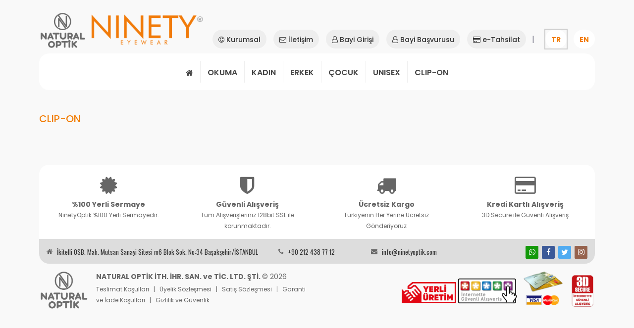

--- FILE ---
content_type: text/html; Charset=utf-8
request_url: https://ninetyoptik.com/urunler.asp?kid=378
body_size: 4301
content:
<!--  --><!-- http://ninetyoptik.com/urunler.asp?kid=378 -->
<!DOCTYPE html>
<html lang="tr">
<head>
<base href="https://ninetyoptik.com/" >
<title>Ürünler</title>
<meta charset="utf-8">
<meta name="description" content="-">
<meta name="keywords" content="-">
<meta name="format-detection" content="telephone=no"/>
<meta name="viewport" content="width=device-width,initial-scale=0.8,minimum-scale=0.8,maximum-scale=0.8,user-scalable=0">
<meta property="og:title" content="Ürünler">
<meta property="og:description" content="-">
<meta property="og:image" content="https://ninetyoptik.com/galeri/2018927172529.jpeg">
<meta property="og:url" content="https://ninetyoptik.com/">
<meta name="twitter:card" content="summary_large_image">

<link rel="stylesheet" href="https://cdnjs.cloudflare.com/ajax/libs/fancybox/3.1.25/jquery.fancybox.min.css" />
<link rel="stylesheet" href="https://unpkg.com/flickity@2/dist/flickity.min.css">


<link rel="stylesheet" href="//maxcdn.bootstrapcdn.com/bootstrap/3.3.7/css/bootstrap.min.css" />

<link rel="stylesheet" href="css/style.css?t=29.01.2026 23:57:05">

<style>

.card {padding:25px 15px 35px 15px;color:#fff;text-align:center;}
.card h4 {color:#fff;padding-bottom:4px;}
.card .btn {background:transparent;color:#fff;border:2px solid #fff;margin-top:0px;}
.gradient-border {
  --borderWidth: 3px;
  background: #1D1F20;
  position: relative;
  border-radius: var(--borderWidth);
  z-index:1;
  margin:15px;
}
.gradient-border:after {
  content: '';
  position: absolute;
  top: calc(-1 * var(--borderWidth));
  left: calc(-1 * var(--borderWidth));
  height: calc(100% + var(--borderWidth) * 2);
  width: calc(100% + var(--borderWidth) * 2);
  background: linear-gradient(60deg, #f79533, #f37055, #ef4e7b, #a166ab, #5073b8, #1098ad, #07b39b, #6fba82);
  border-radius: calc(2 * var(--borderWidth));
  z-index: -1;
  animation: animatedgradient 16s ease alternate infinite;
  background-size: 250% 250%;
}


@keyframes animatedgradient {
	0% {
		background-position: 0% 50%;
		background-size: 350% 350%;
	}
	50% {
		background-position: 100% 50%;
		background-size: 275% 275%;
	}
	100% {
		background-position: 0% 50%;
		background-size: 450% 450%;
	}
}

</style>
</head>
<body>

<div style="display:none;"><img src="/galeri/2018927172529.jpeg"></div>
	<div class="page">
		<header id="stuck_container">
			<div class="container-fluid">
				<div class="row">
					<div class="col-xs-12 sthidden">
							<div class="row">
								<div class="col-xs-12 col-md-3 col-lg-3" style="white-space:nowrap;">
								<img src="images/naturalfooterlogo.png" width="100%" style="max-width: 95px;    margin:25px 0 0 0;    display: inline-block;">
								<a href="default.asp" class="logo"><h1><img src="images/logo.png" alt="NATURAL OPTİK İTH. İHR. SAN. ve TİC. LTD. ŞTİ. "></h1></a>
								</div>
								<div class="col-xs-12 col-md-9 col-lg-9">
								<div class="lng">
								<a href="kurumsal.asp"><i class="fa fa-copyright"></i> Kurumsal</a>
								<a href="iletisim.asp"><i class="fa fa-envelope-o"></i> İletişim</a>
								<a href="https://bayi.ninetyoptik.com/" target="_blank"><i class="fa fa-user-o"></i> Bayi Girişi</a>
								<a href="https://bayi.ninetyoptik.com/basvuru.asp" target="_blank"><i class="fa fa-user-o"></i> Bayi Başvurusu</a>
								<a href="https://bayi.ninetyoptik.com/tahsilat/" target="_blank"><i class="fa fa-credit-card"></i> e-Tahsilat</a>
								 &nbsp; | &nbsp; 
								<a href="lang.asp?l=tr" class="lnga currlng">TR</a>
								<a href="lang.asp?l=en" class="lnga ">EN</a>
								<!--
								<a href="lang.asp?l=fr" class="lnga ">FR</a>
								<a href="lang.asp?l=ru" class="lnga ">RU</a>
								<a href="lang.asp?l=ar" class="lnga ">AR</a>
								-->
								</div></div>
							</div>
					</div>
					<div class="col-xs-12"><div class="navbg"><nav class="nav" ><ul class="sf-menu" data-type="navbar"><li class=""><a href="default.asp"><span class="fa fa-home"></span></a></li><li class=" "><a href="urunler.asp?kid=186">OKUMA </a></li><li class=" "><a href="urunler.asp?kid=181">KADIN </a></li><li class=" "><a href="urunler.asp?kid=182">ERKEK </a></li><li class=" "><a href="urunler.asp?kid=185">ÇOCUK </a></li><li class=" "><a href="urunler.asp?kid=183">UNISEX </a></li><li class=" "><a href="urunler.asp?kid=378">CLIP-ON </a></li><!--<li class=""><a href="new.asp">Yeni Ürünler</a></li>--></ul></nav></div></div>
				</div>
			</div>
		</header>
  <main>
	
	<a name="dt"></a>

   <section class="well3">
	  

  
	<div class="container-fluid ">
		
		<div class="row urunler">
			<div class="col-xs-12 col-md-12">

				<h2 class="border-bot h2r"><span>CLIP-ON</span></h2>
				<div class="row">
	 
										

				</div>
				<div class="row">

								
				</div>
			</div>
		</div>
	</div>
	
	

    </section>

  </main>
  <footer>
    <div class="container-fluid">
    <div class="bgf">
	<div class="row">
	<div class="col-xs-12">
	<div class="col-xs-3 text-center"><i class="fa fa-certificate"></i><br><p><b>%100 Yerli Sermaye</b><br><small>NinetyOptik %100 Yerli Sermayedir.</small></p></div>
	<div class="col-xs-3 text-center"><i class="fa fa-shield"></i><br><p><b>Güvenli Alışveriş</b><br><small>Tüm Alışverişleriniz 128bit SSL ile korunmaktadır.</small></p></div>
	<div class="col-xs-3 text-center"><i class="fa fa-truck"></i><br><p><b>Ücretsiz Kargo</b><br><small>Türkiyenin Her Yerine Ücretsiz Gönderiyoruz</small></p></div>
	<div class="col-xs-3 text-center"><i class="fa fa-credit-card"></i><br><p><b>Kredi Kartlı Alışveriş</b><br><small>3D Secure ile Güvenli Alışveriş</small></p></div>
	</div>
	</div>
	</div>
    <div class="bg2 footer-top">
        <div class="row">
        <div class="col-xs-12">
          <div class="col-xs-12 col-sm-12 col-md-5"><div class="icrk3"><p><i class="fa fa-home"></i> &nbsp; İkitelli OSB. Mah. Mutsan Sanayi Sitesi m6 Blok Sok. No:34 Başakşehir/İSTANBUL</p></div></div>
          <div class="col-xs-12 col-sm-12 col-md-2"><div class="icrk3"><p><i class="fa fa-phone"></i> &nbsp; +90 212 438 77 12</p></div></div>
          <div class="col-xs-12 col-sm-12 col-md-3"><div class="icrk3"><p><i class="fa fa-envelope"></i> &nbsp; <a href="/cdn-cgi/l/email-protection" class="__cf_email__" data-cfemail="432a2d252c032d2a2d26373a2c33372a286d202c2e">[email&#160;protected]</a></p></div></div>
		  <div class="col-xs-12 col-sm-12 col-md-2 rltv">
					<ul class="social-list">
					<li><a href="https://api.whatsapp.com/send?phone=905539577712&text=NinetyOptik" target="_blank" class="ws"><span class="fa fa-whatsapp"></span></a></li>
					<li><a href="https://www.facebook.com/ninetyoptik/" target="_blank" class="fb"><span class="fa fa-facebook"></span></a></li>
					<li><a href="https://twitter.com/ninetyoptik" target="_blank" class="tw"><span class="fa fa-twitter"></span></a></li>
					<li><a href="https://www.instagram.com/ninetyoptik/" target="_blank" class="inst"><span class="fa fa-instagram"></span></a></li>  
					</ul>
		  </div>
        </div>
        </div>
      </div>      
    </div>
	<div class="container-fluid footer-bottom">
		<div class="row">
			<div class="col-xs-12 col-md-6">
				<img src="images/naturalfooterlogo.png" width="100%" style="max-width: 100px;    margin: 0 15px 0 0;    float: left;">
				<p><b>NATURAL OPTİK İTH. İHR. SAN. ve TİC. LTD. ŞTİ. </b><small> © <span id="copyright-year"></span></small></p>
				
				<p style="padding-top:4px;font-size:12px;">
				<a href="guvenlik.asp?id=83">Teslimat Koşulları</a>  &nbsp; |  &nbsp; 
				<a href="guvenlik.asp?id=84">Üyelik Sözleşmesi</a>  &nbsp; |  &nbsp; 
				<a href="guvenlik.asp?id=85">Satış Sözleşmesi</a>  &nbsp; |  &nbsp; 
				<a href="guvenlik.asp?id=86">Garanti ve İade Koşulları</a>  &nbsp; |  &nbsp; 
				<a href="guvenlik.asp?id=87">Gizlilik ve Güvenlik</a> 
				<br></p>
				</p>
			</div>
			<div class="col-xs-12 col-md-6 text-right" style="white-space:nowrap;"><img src="/images/yerli.png" width="110" style="margin-top:22px;"><img src="/images/3ds.png" width="280"></div>
			
			<div class="col-xs-12"><div class="webtasarim "></div>		</div>

		</div>
		<div class="row"><div class="col-xs-12"><p>&nbsp;</p></div></div>
	</div>
  </footer>
</div>

<script data-cfasync="false" src="/cdn-cgi/scripts/5c5dd728/cloudflare-static/email-decode.min.js"></script><script src="https://unpkg.com/flickity@2/dist/flickity.pkgd.min.js"></script>
<script src="//code.jquery.com/jquery-3.2.1.min.js"></script>
<script src="https://cdnjs.cloudflare.com/ajax/libs/fancybox/3.1.25/jquery.fancybox.min.js"></script>
<script src="https://cdnjs.cloudflare.com/ajax/libs/jquery.matchHeight/0.7.2/jquery.matchHeight-min.js"></script>
<script src="//maxcdn.bootstrapcdn.com/bootstrap/3.3.7/js/bootstrap.min.js"></script>
<script src="js/jquery-migrate-1.2.1.js"></script> 
<!--[if lt IE 9]> <html class="lt-ie9"><div style=' clear: both; text-align:center; position: relative;'><a href="http://windows.microsoft.com/en-US/internet-explorer/.."><img src="images/ie8-panel/warning_bar_0000_us.jpg" border="0" height="42" width="820" alt="You are using an outdated browser. For a faster, safer browsing experience, upgrade for free today."/></a></div><script src="js/html5shiv.js"></script><![endif]-->
<script src='js/device.min.js'></script>
<script src="js/script.js?v=2"></script>

<script>
var win= null;
function OpenNewWindow(mypage,w,h,myname){
var winl = (screen.width-w)/2;var wint = (screen.height-h)/2;
settings='height='+h+',width='+w+',top='+wint+',left='+winl+',scrollbars=yes,toolbar=no';
win=window.open(mypage,myname,settings);
if(parseInt(navigator.appVersion) >= 4){win.window.focus();}
}
function ry(f,k){OpenNewWindow('uploader/progress.asp?klasor='+k+'&kac='+f,400,250,'pop'+new Date().toLocaleString())}
function pop2(id,x){OpenNewWindow('_'+x+'.asp?icrkid='+id,1000,700,'pop999'+new Date().toLocaleString())}
function popup(mypage,w,h,myname){
var winl = (screen.width-w)/2;
var wint = (screen.height-h)/4;
settings='height='+h+',width='+w+',top='+wint+',left='+winl+',scrollbars=yes,toolbar=no'
win=window.open(mypage,myname+'_'+new Date().toLocaleString(),settings)
if(parseInt(navigator.appVersion) >= 4){win.window.focus();}
}
/*
if (location.protocol != 'https:'){
 location.href = ('https:' + window.location.href.substring(window.location.protocol.length)).replace("://www.","://");
}
*/
</script>
<!-- Global site tag (gtag.js) - Google Analytics -->
<script async src="https://www.googletagmanager.com/gtag/js?id=UA-111649327-1"></script>
<script>
  window.dataLayer = window.dataLayer || [];
  function gtag(){dataLayer.push(arguments);}
  gtag('js', new Date());

  gtag('config', 'UA-111649327-1');
</script>
<!--Start of Tawk.to Script-->
<script type="text/javascript">
var Tawk_API=Tawk_API||{}, Tawk_LoadStart=new Date();
(function(){
var s1=document.createElement("script"),s0=document.getElementsByTagName("script")[0];
s1.async=true;
s1.src='https://embed.tawk.to/5b98e233c9abba57967775a1/default';
s1.charset='UTF-8';
s1.setAttribute('crossorigin','*');
s0.parentNode.insertBefore(s1,s0);
})();
</script>
<!--End of Tawk.to Script-->
<!-- Yandex.Metrika counter --> <script type="text/javascript" > (function (d, w, c) { (w[c] = w[c] || []).push(function() { try { w.yaCounter50302488 = new Ya.Metrika2({ id:50302488, clickmap:true, trackLinks:true, accurateTrackBounce:true, webvisor:true, trackHash:true }); } catch(e) { } }); var n = d.getElementsByTagName("script")[0], s = d.createElement("script"), f = function () { n.parentNode.insertBefore(s, n); }; s.type = "text/javascript"; s.async = true; s.src = "https://cdn.jsdelivr.net/npm/yandex-metrica-watch/tag.js"; if (w.opera == "[object Opera]") { d.addEventListener("DOMContentLoaded", f, false); } else { f(); } })(document, window, "yandex_metrika_callbacks2"); </script> <noscript><div><img src="https://mc.yandex.ru/watch/50302488" style="position:absolute; left:-9999px;" alt="" /></div></noscript> <!-- /Yandex.Metrika counter -->
<script defer src="https://static.cloudflareinsights.com/beacon.min.js/vcd15cbe7772f49c399c6a5babf22c1241717689176015" integrity="sha512-ZpsOmlRQV6y907TI0dKBHq9Md29nnaEIPlkf84rnaERnq6zvWvPUqr2ft8M1aS28oN72PdrCzSjY4U6VaAw1EQ==" data-cf-beacon='{"version":"2024.11.0","token":"b9eac4351df44b04867e08bf3d19a611","r":1,"server_timing":{"name":{"cfCacheStatus":true,"cfEdge":true,"cfExtPri":true,"cfL4":true,"cfOrigin":true,"cfSpeedBrain":true},"location_startswith":null}}' crossorigin="anonymous"></script>
</body>
</html>

--- FILE ---
content_type: text/css
request_url: https://ninetyoptik.com/css/style.css?t=29.01.2026%2023:57:05
body_size: 9012
content:
@charset "UTF-8";

@import url(//fonts.googleapis.com/css?family=Play|Titillium+Web|Oswald|Roboto|Roboto+Condensed:400,700&subset=latin,latin-ext);
@import url('https://fonts.googleapis.com/css2?family=Poppins:ital,wght@0,100;0,200;0,300;0,400;0,500;0,600;0,700;0,800;0,900;1,100;1,200;1,300;1,400;1,500;1,600;1,700;1,800;1,900&display=swap');
@import url(//maxcdn.bootstrapcdn.com/font-awesome/4.7.0/css/font-awesome.min.css);
@import"reset.css";
@import url(animate.css);
@import url(camera.css);
@import url(search.css);
@import url(owl-carousel.css);
@import url(contact-form.css);
@import"jquery.fancybox.css";
.container-fluid {max-width:90%;}
body {background: #f9f9f9;color: #666679;font: 400 16px/21px "Poppins", "Roboto Condensed", sans-serif;-webkit-text-size-adjust: none; }
img {max-width: 100%;height: auto; }
.maskot {position:absolute;top:0px;left:-75px;width:104px;z-index:+99;}
h1 {font-family: 'Sarina', cursive;font-size: 41px;line-height: 50px;color: #F27C02; }
.logo {display:inline-block;}
.logo img {margin: 18px 0px 15px 5px;
    max-height: 75px;}

h2 {font-family: 'Poppins', serif;font-size: 20px; line-height: 34px;margin-bottom:10px; color:#666679; }
@media (max-width: 990px) {h2 {text-align: center; } }
h3 {font-family: 'Roboto Condensed', serif;font-size: 39px;line-height: 46px;text-shadow: 0 1px 0 rgba(0, 0, 0, 0.14); }
@media (max-width: 990px) {h3 {font-size: 30px;line-height: 40px; } }
h4 {font-size: 22px;line-height: 30px;text-transform: capitalize; }
h5 {color: #666679;text-transform: uppercase;font-size:16px;margin:10px 0 15px 0; }
h5 a {color: #666679;}
h5 a:hover {color:#666679 !important;}
h6 {font-size: 16px;line-height: 20px;text-transform: uppercase; }
h2 a:hover, h3 a:hover, h4 a:hover, h6 a:hover {color: #666679; }
h5 a:hover { color: #666679; }
p a:hover, .marked-list a:hover, .list a:hover, .addr a:hover {  text-decoration: underline; }
p .fa, .marked-list .fa, .list .fa, .addr .fa {  text-decoration: none; }
time {display: block; }
a {font: inherit;color: inherit;text-decoration: none;-moz-transition: 0.3s;-o-transition: 0.3s;-webkit-transition: 0.3s;transition: 0.3s; }
a:hover {text-decoration:none;color:#F27C02; text-decoration: none; }
a:focus {outline: none; text-decoration: none; }
a:active {background-color: transparent; text-decoration: none; }
a[href^="tel:"], a[href^="callto:"] {color: inherit;text-decoration: none; }
strong {font-weight: 700; }
.fa {line-height: inherit; }
[class*='fa-']:before {font-weight: 400;font-family: "FontAwesome"; }
.page {overflow: hidden;min-height: 500px; }
.lt-ie9 .page {min-width: 1200px; }
h3 + * {margin-top: 25px; }
* + h5 {margin-top: 25px; }
* + .btn, * + .btn1, * + .btn2 {margin-top: 20px; }
.row + .row {margin-top: 30px; }
.rltv {position:relative;}
.center {text-align:center;}
.left {text-align:left;}
.brand {display: inline-block; margin: 15px;}
.brand_name {float: left; }
.brand_slogan {float: left;border-left: 1px solid #F27C02;font-family: 'Roboto Condensed', sans-serif;font-size: 10px;line-height: 12px;color: #F27C02;text-transform: uppercase;padding: 7px 5px;margin-left: 13px;letter-spacing: 1.5px;}
.social-list {display:inline-block;}
.hi {}
.hc {color:#fff;font-size:11px;}

.hc {margin-top:60px;padding:6px 15px;float:right;border-radius:0px 0px 4px 4px;color:#414140;font-size:13px;}
.hc .fa {color:#F27C02;font-size:15px;padding:4px;margin:-4px 0px;}

.lng {position:absolute;top:60px;right:15px;text-align:right;padding:0;line-height:40px;}
.lng a, .lng2 a {    position: relative;
    display: inline-block;
    color: #333;
    font-size: 14px;
	font-family:Poppins;
	font-weight:500;
	line-height:20px;
    margin-left: 10px;
    padding: 10px 12px 8px 12px;
    z-index: +1;
    background:#eee;
	border-radius:20px;
}
.lng a:hover, .lng2 a:hover {background:#F27C02; color:#fff;}
.lng2 {padding:6px 0px;}
.lng .fa {line-height:20px;}

.lnga {    background: #fff !important;
    color: #f27c02 !important;
    font-weight: bold !important;}
.currlng {outline:2px solid #ccc  !important;}

.addr p, .addr dl {padding-bottom:10px;}

@media (max-width: 1199px) and (min-width: 980px) {}
@media (max-width: 991px) {}
@media (max-width: 990px) {
	.hc {display:none;}
	nav .social-list {float:none !important;text-align:center;}
	.fancybox-title-over-wrap {position:Relative !important;}
}
.bgf {background:#fff;padding:15px 0;}
.bgf .fa {font-size: 40px;
    line-height: 54px;}
	.bgf small {font-size:12px;}
.bg1 {background:#F27C02;color: #fff;border:1px solid #000;border-bottom: 5px solid #000;font:12px Roboto Condensed; }
.bg2 {background:#000;color: #fff; }
.bg3 {background:#666679;padding-top:0; padding-bottom:0;}
.bg4 {background:#ddd;}
.button {display:inline-block;font-family: 'Dosis', sans-serif;font-weight:500;text-transform:uppercase;font-size:15px;line-height:20px;color:#616161;text-decoration:none;position:relative;padding:8px 28px 6px 30px;margin-bottom:10px;background:#fff;border-radius:6px;box-shadow:2px 2px 0px #ddd;}
.button:before {position: absolute;content: '\f0c8';font: 10px/22px 'FontAwesome';left: 12px;top: 6px;}
.bcurr span, .button:hover span:after {background-position: 0 0px;}
.bcurr, .button:hover {background:#414140;color:#fff;text-decoration:none;}
.wrapper {display:block;overflow:hidden;}
.btn, .btn1 {display: inline-block;border-radius: 3px;color: #fff;text-transform: uppercase;font-family: 'Roboto Condensed', sans-serif;font-size: 16px;line-height: 29px;font-weight: 700;padding: 4px 27px;background: #ddd; }
.btn:hover, .btn1:hover {background: #F27C02;color: #fff; text-decoration:none;}
.btn:active, .btn1:active {background: #2b2b2b; }
.btn1 {background: #fff;color: #F27C02; }
.btn1:hover {background: #444444; }
.btn1:active {background: #2b2b2b; }
.btn2 {display: inline-block;color: #F27C02;text-transform: uppercase;font-family: 'Roboto Condensed', sans-serif;font-size: 13px;line-height: 18px;vertical-align: baseline; }
.btn2 .fa {font-size: 14px;line-height: 18px;vertical-align: baseline; }
.btn2:hover {color: #444444; }
.btn2:active {color: #2b2b2b; }
* + .btn-wr {margin-top: 55px;text-align: center; }
.h2b {padding:18px 30px;float:right;color:#999;}
.h2b a:hover {color:#fff;}
.h2r {color:#666679;margin:20px 0 !important;}
.h2r span {display:inline-block;color:#F27C02;padding:6px 0px 6px 0px;}
.bimg,.bimg2 {position:relative;display:block;margin-bottom:20px;background:#fff;border-radius:20px;text-align:center;}
.urunler-alt .fixedratio, .urun .fixedratio {background-size:contain !important;}
.bimg .fixedratio {  border:0;border-radius:20px; }

.bimg p {position:absolute;left:20px;bottom:10px;padding:10px 18px 10px 18px !important;color:#666;font-size:14px;line-height:15px;text-align:left;overflow:hidden; border-radius:20px;  -moz-transition: 0.3s;-o-transition: 0.3s;-webkit-transition: 0.3s;transition: 0.3s;}
.mpbox .bimg .fixedratio { margin:10px 0;border:0;border-radius:20px; box-shadow: 0 8px 10px rgba(51, 51, 51, 0.1); }
.mpbox .bimg p {background:#fff;}
.bimg p small {font-size:12px !important;line-height:12px;font-weight:400;}
.bimg:hover {text-decoration:none;color:#F27C02;}
.bimg:hover .fixedratio {border:0 !important;}
.mpbox .bimg:hover .fixedratio { border:0 !important; }
.bimg:hover p {color:#F27C02 !important; }
.bimg2 figure {margin-bottom:10px;border:0; border-radius:20px; }
.bimg2:hover figure {border:0; }
.icrk {padding:30px;}
.icrkx {padding:30px;}
.icrkx p {padding-bottom:10px;}
.icrkxx {padding:10px;background:rgba(255,255,255,.8);}
.icrkxx img {margin:0px 0px 20px 0px;max-width:100%;}
.icrkx ul {padding-bottom:4px}
.icrkx ul li {background:url(../images/icon_ok.gif) no-repeat 0 3px;display:block;padding: 0 0 6px 16px}
.icrkx table {width:100%;margin-bottom:20px;  }
.icrkx td {border:1px solid #ddd;padding:10px;}
.icrkx td p {margin:0px;padding:0px;}
.icrk1 {padding:0px 20px 30px 20px;}
.icrk1 img {max-width:100%;}
.box {position: relative; }
.box img {width: 100%; }
.box + * {margin-top: 25px; }
.box-label, .box-label_sm {position: absolute;bottom: 23px;left: -2px;max-width: 200px;background: #3b3b3b;padding: 10px 10px 10px 33px;color: #fff;font-size: 12px;line-height: 14px; }
.box-label .fa, .box-label_sm .fa {position: absolute;top: 8px;left: 13px;color: #F27C02;font-size: 14px;line-height: 16px; }
.box-label a:hover, .box-label_sm a:hover {color: #F27C02; }
.box-label_sm {padding: 4px 12px 8px; }
.box1 {padding: 10px;background: #ddd;border:1px solid #ddd;border-radius:4px;}
.box1:hover {-webkit-box-shadow: 0 0 5px 0 rgba(0, 0, 0, 0.2);-moz-box-shadow: 0 0 5px 0 rgba(0, 0, 0, 0.2);box-shadow: 0 0 5px 0 rgba(0, 0, 0, 0.2);}
* + .box1_cnt {margin-top: 15px; }
.box1 img {width: 100%; }
.news-box + .news-box {margin-top: 30px; }
.box2_title {background: #F27C02;color: #fff;padding: 15px 20px; }
.box1 {position:Relative;background:#fff;border-radius:10px 10px 50px 10px;min-height:210px;border-bottom:4px solid #FD9438;margin-bottom:40px;}
.box1frm iframe{position:Relative;margin-top:-12px !important;}
.box1img {width:38px;margin:-10px 10px 0px 0px;}
.box1i {padding:10px 14px 10px 14px;}
.box1i .fa {color:#999;margin-right:2px;}
.box1i .fa-twitter {color:#55ACEE;}
.box2 {position:Relative;background:#fff;border-radius:20px;margin-bottom:20px;}
.box2img {position:absolute;top:0px;right:0px;width:75px;}
.box2i {padding:30px 0px 10px 14px;}
.box3 {position:Relative;background:#fff;min-height:420px;}
.box3img {margin-top:-10px;margin-left:-14px;margin-bottom:10px;}
.box3i {padding:30px 14px 10px 14px;}
.box4 {position:Relative;background:#fff;margin:20px 0px;}
.box4i {padding:10px;}
.icrk2 {position:relative;padding:20px;background:#fff;color:#666;}
.icrk2 h4 {margin:6px 0px;font:16px Oswald;}
.icrk2 .ptbl {margin-top:20px;}
.icrk2 .fa {width:16px;font-size:12px;text-align:center;line-height:23px;color:#999;}
.mce-content-body ul, .icrk2 ul, .marked-list {margin:10px 0px;;}
.mce-content-body ul li, .icrk2 li, .marked-list li {position: relative;padding-left: 20px; }
.mce-content-body ul li:before, .icrk2 li:before, .marked-list li:before {content: '\f0c8';position: absolute;top: 0;left: 0;font-family: 'FontAwesome';font-size: 9px;line-height: 22px;color: #F27C02; }
.mce-content-body li +li, .icrk2 li + li, .marked-list li + li {margin-top: 4px; }
.social-list li {display: inline-block; }
.social-list li a {display: block;width: 26px;height: 26px;border-radius: 2px;color: #fff;text-align: center;font-size: 15px;line-height: 24px;border: 1px solid #fff; }
.social-list li a:hover {border-color: #fff;color: #fff; }
.social-list li a:active {background: #fff; }
.social-list li + li {margin-left: 2px; }
.social-list .fb {background-color:#3B5998;border-color:#3B5998;}
.social-list .tw {background-color:#50ABF1;border-color:#50ABF1;}
.social-list .inst {background-color:#96624D;border-color:#96624D;}
.social-list .ws {background-color:#13990A;border-color:#13990A;}
.list li {position: relative; }
.list li + li {margin-top: 5px; }
.list li .fa {position: absolute;top: -16px;left: 0;color: #F27C02;font-size: 14px;line-height: 14px; }
.inline-list:before, .inline-list:after {display: table;content: "";line-height: 0; }
.inline-list:after {clear: both; }
.inline-list li {float: left; }
.inline-list li + li {margin-left: 29px; }
@media (max-width: 990px) {.inline-list li + li {margin-left: 12px; } }
.inline-list li.active, .inline-list li a:hover {color: #444; }
@media (max-width: 479px) {.inline-list li {float: none; }
.inline-list li + li {margin: 4px 0 0; } }
* + .inline-list {margin-top: 40px; }
.index-list {counter-reset: li; }
.index-list li {position: relative; }
.index-list li:before {content: counter(li);counter-increment: li;display: block;margin: 0 auto 25px;width: 170px;height: 170px;border-radius: 50%;background: #cecece;color: #444444;font-size: 100px;line-height: 150px;font-family: 'Roboto Condensed', sans-serif;font-weight: bold;text-align: center; }
@media (min-width: 990px) {.index-list li + li:after {content: '';display: block;width: 170px;height: 1px;background: #cecece;position: absolute;top: 85px;left: 0;margin-left: -100px; } }
@media (min-width: 990px) and (max-width: 1199px) and (min-width: 990px) {.index-list li + li:after {width: 80px;margin-left: -50px; } }
.list1 li {padding: 15px 0 14px 20px; }
.list1 li:nth-child(2n) {background: #ddd; }
.list1_aside {float: right;margin-left: 5px;width: 100px;font-size: 20px;line-height: 21px;color: #F27C02; }
.list1_no-flow {overflow: hidden; }
.quote {position: relative;padding-left: 40px; }
.quote:before {content: '\f10d';position: absolute;left: 0;top: -4px;font-family: 'FontAwesome';font-size: 32px;line-height: 26px;color: #cecece; }
.quote_inner {font-style: italic;font-family: 'Roboto Condensed', sans-serif;line-height: 18px; }
.quote-title {color: #F27C02;font-size: 11px;line-height: 18px; }
.quote + .quote {margin-top: 15px; }
.quote + .quote:before {top: 10px; }
.quote + .quote .quote_inner {border-top: 1px dotted #afafaf;padding-top: 15px; }
.quote + .btn2 {margin-left: 40px; }
.addr dt, .addr dd {display: inline-block; }
.addr dt {min-width: 70px; font-weight:400;color:#666679; }
.navbg {background:#fff;padding:15px 0;border-radius:20px;}
nav {}
.social-list {float:right;margin:8px 0px;text-align:right;}
.sf-menu small {font-size:12px !important;}
.sf-menu {
    display: block;
    text-align: center;
    font-size: 16px;
    line-height: 16px;
    margin: 0;
    padding: 0;
}
.sf-menu:before, .sf-menu:after {display: table;content: "";line-height: 0; }
.sf-menu:after {clear: both; }
.sf-menu > li {
	position: relative;
    display: inline-block;
    font-size: 16px;
    line-height: 16px;
    border-right: 1px solid #eee;
}
.sf-menu > li + li {margin-right: 0px;    }
.sf-menu > li:last-child {border-right:0;border-left:0;}
.sf-menu a {display: block;   }
.sf-menu > li > a {
	display: block;
    position: relative;
    color: #444;
    font-size: 16px;
    line-height: 16px;
    text-transform: uppercase;
    padding: 16px 14px 12px 14px;
    z-index: +1;
    font-family: Poppins;
	font-weight:600;
}
/*.sf-menu > li > a:after {content: ' ';display: block;position: absolute;top: 0px;left: 0;width: 100%;height: 100%;z-index:-1;}
.sf-menu .b2b > a:after {background:red;}
.sf-menu .tahsilat > a:after {background:#0544CF;}*/
@media (max-width: 990px) and (min-width: 990px) {.sf-menu > li  {margin-right:20px;} }
.sf-menu > li.sfHover > a, .sf-menu > li > a:hover, .sf-menu > li.active > a {color:#F27C02;}
/*.sf-menu > li.sfHover > a:after, .sf-menu > li > a:hover:after, .sf-menu > li.active > a:after {content: '';display: block;position: absolute;top: 0px;left: 0;width: 100%;height: 36px;background: #777;z-index:-1; } */
.sf-menu ul {display: none;position: absolute;top: 42px;left: 0px;min-width: 150px;margin-top: 0px;padding: 0;background: #323232;z-index: 2;-moz-box-sizing: border-box;-webkit-box-sizing: border-box;box-sizing: border-box;}
.sf-menu ul > li {position: relative;display:block;font-size: 14px;line-height: 37px; }
.sf-menu ul > li > ul > li {display:block;border-left:6px solid #F27C02;  }
.sf-menu ul > li > a {color: #FFF;padding: 2px 16px 0px 16px; line-height:32px; }
.sf-menu ul > li.sfHover > a, .sf-menu ul > li > a:hover {color: #FFF;background: #F27C02; }
.sf-menu ul ul {position: absolute;top: 0px;left: 0px;margin-left: 0;min-width: 220px;margin-top: 0px;padding:0;z-index: 4;background: #323232;border:1px solid #F27C02; box-shadow:4px 4px 10px #000; line-height:30px; }
.sf-menu ul ul > li > a {color: #FFF;padding: 0 20px; }
.sf-menu ul ul > li.sfHover > a, .sf-menu ul ul > li > a:hover {background: #F27C02; }
.sf-menu > li > .sf-with-ul {position: relative; }
/*.sf-menu > li > .sf-with-ul:before {display:none;position: absolute;left: 50%;top: 62%;margin-left: -6px;content: "";font: 400 14px/14px "FontAwesome"; }*/
.sf-menu ul > li > .sf-with-ul {position: relative; padding-right:25px; }
/*.sf-menu ul > li > .sf-with-ul:before {position: absolute;right: 10px;top: 50%;margin-top: -6px;content: "";font: 400 14px/14px "FontAwesome"; }*/
.sf-menu ul ul ul {top:32px;}
@media (max-width: 990px) {.sf-menu,.navbg {display: none; } }
.rd-mobilemenu {display: none;position: fixed;top: 0;left: 0;bottom: 0;z-index: 9999999;text-align: left;-moz-transition: 0.3s all ease;-o-transition: 0.3s all ease;-webkit-transition: 0.3s all ease;transition: 0.3s all ease; }
.rd-mobilemenu.active {right: 0; }
.rd-mobilemenu_ul {position: fixed;top: -56px;left: 0;bottom: -56px;width: 280px;padding: 132px 0 76px;color: #666;background: #FFF;font-size: 14px;line-height: 20px;overflow: auto;-webkit-box-shadow: 5px 0 5px 0 rgba(0, 0, 0, 0.1);-moz-box-shadow: 5px 0 5px 0 rgba(0, 0, 0, 0.1);box-shadow: 5px 0 5px 0 rgba(0, 0, 0, 0.1);-moz-transform: translateX(-280px);-ms-transform: translateX(-280px);-o-transform: translateX(-280px);-webkit-transform: translateX(-280px);transform: translateX(-280px);-moz-transition: 0.3s ease;-o-transition: 0.3s ease;-webkit-transition: 0.3s ease;transition: 0.3s ease;-moz-transition: 0.3s cubic-bezier(0.55, 0, 0.1, 1);-o-transition: 0.3s cubic-bezier(0.55, 0, 0.1, 1);-webkit-transition: 0.3s cubic-bezier(0.55, 0, 0.1, 1);transition: 0.3s cubic-bezier(0.55, 0, 0.1, 1); }
.rd-mobilemenu.active .rd-mobilemenu_ul {-moz-transform: translateX(0);-ms-transform: translateX(0);-o-transform: translateX(0);-webkit-transform: translateX(0);transform: translateX(0); }
.rd-mobilemenu_ul a {display: block;padding: 10px 14px 6px; font:14px Roboto Condensed; text-decoration:none; white-space:nowrap; border-left:4px solid #666; background:#ddd; }
.rd-mobilemenu_ul a.active {background: #666;color: #FFF; }
.rd-mobilemenu_ul a:hover {background: #666;color: #FFF; }
.rd-mobilemenu_ul a .rd-submenu-toggle {position: absolute;top: 50%;right: 11px;margin-top: -17.5px;width: 32px;height: 32px;font: 400 10px "FontAwesome";line-height: 32px;text-align: center;border-radius: 0 0 50% 50%;-moz-transition: 0.5s all ease;-o-transition: 0.5s all ease;-webkit-transition: 0.5s all ease;transition: 0.5s all ease;z-index: 1;background: rgba(0, 0, 0, 0.1); }
.rd-mobilemenu_ul a .rd-submenu-toggle:after {content: '\f078'; }
.rd-mobilemenu_ul a .rd-submenu-toggle:hover {background: #FFF;color: #666; }
.rd-mobilemenu_ul a.rd-with-ul {position: relative; }
.rd-mobilemenu_ul a.rd-with-ul.active .rd-submenu-toggle {-moz-transform: rotate(180deg);-ms-transform: rotate(180deg);-o-transform: rotate(180deg);-webkit-transform: rotate(180deg);transform: rotate(180deg); }
.rd-mobilemenu_ul ul a {}
.rd-mobilemenu_ul ul ul a {background:#fff;}
.rd-mobilemenu_ul:after {content: '';display: block;height: 20px; }
.rd-mobilepanel {display: none;position: fixed;top: 0;left: 0;right: 0;background: #FFF;color: #000;-webkit-box-shadow: 0 3px 3px 0 rgba(0, 0, 0, 0.1);-moz-box-shadow: 0 3px 3px 0 rgba(0, 0, 0, 0.1);box-shadow: 0 3px 3px 0 rgba(0, 0, 0, 0.1);z-index: 99999991; }
.rd-mobilepanel_title {display:none;position: fixed;top: 4px;left: 56px;right: 56px;color: #000;font-size: 24px;line-height: 48px;text-overflow: ellipsis;white-space: nowrap; }
.rd-mobilepanel_toggle {    position: fixed;
    top: 0px;
    left: 0px;
    width: 48px;
    height: 48px;
    border-radius: 0 50% 50% 50%;
    border: 2px solid #666;
    border-left: 0;
    border-top: 0;background:#ddd;}
.rd-mobilepanel_toggle span {position: relative;display: block;margin: auto;-moz-transition: all 0.3s ease;-o-transition: all 0.3s ease;-webkit-transition: all 0.3s ease;transition: all 0.3s ease; }
.rd-mobilepanel_toggle span:after, .rd-mobilepanel_toggle span:before {content: "";position: absolute;left: 0;top: -8px;-moz-transition: all 0.3s ease;-o-transition: all 0.3s ease;-webkit-transition: all 0.3s ease;transition: all 0.3s ease; }
.rd-mobilepanel_toggle span:after {top: 8px; }
.rd-mobilepanel_toggle span:after, .rd-mobilepanel_toggle span:before, .rd-mobilepanel_toggle span {width: 24px;height: 4px;background-color: #000;backface-visibility: hidden;-webkit-border-radius: 2px;-moz-border-radius: 2px;border-radius: 2px; }
.rd-mobilepanel_toggle span {-moz-transform: rotate(180deg);-ms-transform: rotate(180deg);-o-transform: rotate(180deg);-webkit-transform: rotate(180deg);transform: rotate(180deg); }
.rd-mobilepanel_toggle span:before, .rd-mobilepanel_toggle span:after {-moz-transform-origin: 1.71429px center;-ms-transform-origin: 1.71429px center;-o-transform-origin: 1.71429px center;-webkit-transform-origin: 1.71429px center;transform-origin: 1.71429px center;-moz-transform-origin: 1.71429px center;-ms-transform-origin: 1.71429px center;-o-transform-origin: 1.71429px center;-webkit-transform-origin: 1.71429px center;transform-origin: 1.71429px center; }
.rd-mobilepanel_toggle.active span {-moz-transform: rotate(360deg);-ms-transform: rotate(360deg);-o-transform: rotate(360deg);-webkit-transform: rotate(360deg);transform: rotate(360deg); }
.rd-mobilepanel_toggle.active span:before, .rd-mobilepanel_toggle.active span:after {top: 0;width: 15px; }
.rd-mobilepanel_toggle.active span:before {-webkit-transform: rotate3d(0, 0, 1, -40deg);transform: rotate3d(0, 0, 1, -40deg); }
.rd-mobilepanel_toggle.active span:after {-webkit-transform: rotate3d(0, 0, 1, 40deg);transform: rotate3d(0, 0, 1, 40deg); }
@media (max-width: 990px) {body {}
.rd-mobilemenu, .rd-mobilepanel {display: block; } }
@media (max-width: 359px) {.rd-mobilepanel_title {font-size: 18px; } }
.stuck_container {}
.isStuck {z-index: 999;}
.isStuck .logo img {max-width:70px;margin:10px;padding:0;}
.isStuck nav {top:20px;}
.isStuck .lng {top:25px;}
.isStuck .sf-menu > li > a {padding:8px 14px;}
.isStuck .sf-menu ul {top:32px;}
.isStuck .sthidden {display:none;}
@media only screen and (max-width: 990px) {.isStuck {display: none !important; } }
.toTop {width: 30px;height: 30px;font-size: 26px;line-height: 30px;color: #fff;background: #888888;border-radius: 50%;position: fixed;right: 40px;bottom: 40px;display: none;overflow: hidden;text-align: center;text-decoration: none;z-index: 20; }
.toTop:hover {color: #fff;background: #c3c3c3;text-decoration: none; }
.mobile .toTop,
.tablet .toTop {display: none !important; }
.toTop {width: 30px;height: 30px;font-size: 26px;line-height: 30px;color: #fff;background: #888888;border-radius: 50%;position: fixed;right: 40px;bottom: 40px;display: none;overflow: hidden;text-align: center;text-decoration: none;z-index: 20; }
.toTop:hover {color: #fff;background: #c3c3c3;text-decoration: none; }
.mobile .toTop,.tablet .toTop {display: none !important; }
.toTop {width: 30px;height: 30px;font-size: 26px;line-height: 30px;color: #fff;background: #888888;border-radius: 50%;position: fixed;right: 40px;bottom: 40px;display: none;overflow: hidden;text-align: center;text-decoration: none;z-index: 20; }
.toTop:hover {color: #fff;background: #c3c3c3;text-decoration: none; }
.mobile .toTop,.tablet .toTop {display: none !important; }
header {background:#f9f9f9;}
.menubg {background:#343434;}
header .container-fluid {position:relative;}
header .header_left {float: left;display: inline-block;margin: 23px 20px 23px 0; }
header .banner {width: 468px;height: 60px;margin: 17px auto;overflow: hidden; }
@media (max-width: 990px) {header .banner {display: none; } }
header .banner-inner {border: 1px solid #d0d0d0;font-style: italic;color: #b4b4b4;font-size: 16px;text-align: center;line-height: 58px; }
header .header_right {float: right;display: inline-block;margin-top: 39px;margin-bottom: 31px; }
@media (max-width: 990px) {header {text-align: center; }
header .header_left {float: none;display: block;margin-right: 0; }
header .header_right {margin-top: 5px;float: none; } }
@media (max-width: 990px) and (min-width: 990px) { }
@media (max-width: 479px) {header .header_left {margin-right: 0; } }
main {display: block; margin-top:15px; }
.tr {text-align: right; }
.tc {text-align: center; }
.border {border: 6px solid #fff;-webkit-box-shadow: 0 0 3px 0 rgba(0, 0, 0, 0.27);-moz-box-shadow: 0 0 3px 0 rgba(0, 0, 0, 0.27);box-shadow: 0 0 3px 0 rgba(0, 0, 0, 0.27); }
.border_sm {border: 2px solid #fff;-webkit-box-shadow: 0 0 3px 0 rgba(0, 0, 0, 0.27);-moz-box-shadow: 0 0 3px 0 rgba(0, 0, 0, 0.27);box-shadow: 0 0 3px 0 rgba(0, 0, 0, 0.27); }
.pt3 {padding-top: 35px; }
.pt4 {padding-top: 55px; }
.circle {display: block;margin: 0 auto;border-radius: 50%;background: #F27C02;color: #fff;width: 130px;height: 130px;text-align: center; }
.circle .fa {font-size: 62px;line-height: 130px; }
time {font-size: 12px;line-height: 12px;text-transform: uppercase;vertical-align: baseline; }
time span {display: inline-block;font-size: 35px;line-height: 35px;vertical-align: baseline; }
.primary {color: #F27C02; }
.primary1 {text-transform: uppercase;color: #F27C02; }
.terms p + h5 {margin-top: 20px; }
* + .policy-link {margin-top: 20px; }
.well1 {padding-top: 14px;padding-bottom: 12px;font-size:11px;}
.well2 {padding-top: 50px;padding-bottom: 40px; }
.well3 {padding-bottom: 20px; }
.well4 {padding-top: 35px;padding-bottom: 30px; }
.well5 {padding-top: 25px;padding-bottom: 65px; }
.well6 {padding-top: 20px;padding-bottom: 100px; }
.map   {border-top:4px solid #F27C02;}
footer {color: #666;font-size: 14px;line-height: 22px;  }
footer .bgf {border-radius:20px 20px 0 0;}
footer .bg2 {border-radius:0 0 20px 20px;}
.copy {padding:0px 0px 50px 0px;font-weight:bold;}
footer .social-list {float:right !important;margin:14px 0px 10px 0px;text-align:left !important;}
footer .footer-top {padding-top: 0px;padding-bottom: 0px;  background:#ddd; color:#333; font-size:17px; }
footer .footer-top .pt1 {padding-top: 18px; }
footer .footer-top .pt2 {padding-top: 14px; }

footer .brand {margin:0px !important;}
footer .brand img {margin:15px 0px;}
footer h4 {font-family:Oswald;font-size:13px;font-weight:400;line-height:18px;border-bottom:1px solid rgba(255,255,255,.3);color:#414140;}
footer .icrk2 ul {}
footer .icrk2 li {padding-left:16px;}
footer .icrk2 li:before {line-height:24px;}
footer .icrk2 li a {font-size:13px;}
footer .icrk3 {padding:14px 0px 0px 0px;color:#333;font-size:13px;font-family:Oswald;line-height:24px;}
footer .icrk3 .fa {color:#666;}

@media (min-width: 1200px) {footer .footer-top .pt2 {padding-left: 100px; } }
footer .brand_name {font-size: 17px;line-height: 21px; }
footer .brand_slogan {font-size: 4px;line-height: 5px;padding: 3px 2px;margin-left: 5px;letter-spacing: 1px; }
footer .footer-bottom {padding-top: 15px;padding-bottom: 10px; }
footer dt  {min-width:30px !important;}
.list-2 {padding-top: 16px;margin-bottom: 15px;}
.list-2 li {position: relative;margin-bottom:20px;}
.list-2 li > div {position:relative;display:block;border:1px solid #ddd;}
.list-2 li b:before {position: absolute;content: '\f0c8';font: 12px/22px 'FontAwesome';left: 10px;top: 7px;}
.list-2 li b {display:block;background:#fff;border:1px solid #fff;padding:6px 6px 2px 30px;}
.list-2 li a:hover {color: #666679;}
.dty {padding:6px 6px 6px 30px;border:1px solid #fff;background:#ddd;}

#stick .css3-shadow:after {opacity:.8;}
.css3-shadow{position:relative;-webkit-box-shadow:0 1px 4px rgba(0, 0, 0, 0.5);box-shadow:0 1px 4px rgba(0, 0, 0, 0.5);}
.css3-shadow:after{content:"";position:absolute;z-index:-1;-webkit-box-shadow:0 0 25px rgba(0,0,0,0.9);box-shadow:0 0 25px rgba(0,0,0,0.9);bottom:0px;width:80%;height:50%;-moz-border-radius:20%;border-radius:20%;left:10%;right:10%;}
.css3s2{position:relative;-webkit-box-shadow:0 1px 4px rgba(0, 0, 0, 0.1);box-shadow:0 1px 4px rgba(0, 0, 0, 0.1);}
.css3s2:after{content:"";position:absolute;z-index:-1;-webkit-box-shadow:0 0 60px rgba(0,0,0,0.6);box-shadow:0 0 60px rgba(0,0,0,0.6);bottom:0px;width:90%;height:50%;-moz-border-radius:5%;border-radius:5%;left:5%;right:5%;}
.css3s3{position:relative;-webkit-box-shadow:0 1px 4px rgba(0, 0, 0, 0.1);box-shadow:0 1px 4px rgba(0, 0, 0, 0.1);}
.css3s3:after{content:"";position:absolute;z-index:-1;-webkit-box-shadow:0 0 30px rgba(0,0,0,0.3);box-shadow:0 0 30px rgba(0,0,0,0.3);bottom:0px;width:100%;height:50%;-moz-border-radius:20%;border-radius:20%;left:0%;right:0%;}

.lbox figure {}

.fixedratio {
    padding-top: 50%;
    display: block;
    margin: 0;
    background-color: #fff;
    border: 1px solid #ddd;
    position: relative;
    overflow: hidden;
	background-position: center;
	background-repeat: no-repeat;
	background-size:cover;
	-moz-background-size: cover;
	-moz-transition: 0.3s;-o-transition: 0.3s;-webkit-transition: 0.3s;transition: 0.3s;
}
.fixedratio img {
	position:absolute;
	width:100%;
	top:100%;
}

.fx2 {padding-top:51% !important;}


.ptbl {border:1px solid #666679;width:100%;box-shadow:2px 2px 0px #ccc;overflow:hidden;}
.ptbl th, .ptbl td {padding:4px 16px;border:1px solid #666679;font-size:13px;vertical-align:bottom;}
.ptbl th {background:#666679;color:#fff;}
.ptbl td {background:#ddd;}



.mavi-sayfa .bimg p,
.sari-sayfa .bimg p,
.kirmizi-sayfa .bimg p,
.turkuaz-sayfa .bimg p, 
.rd-mobilemenu_submenu > .mavi-sayfa > a,
.rd-mobilemenu_submenu > .sari-sayfa > a,
.rd-mobilemenu_submenu > .kirmizi-sayfa > a,
.rd-mobilemenu_submenu > .turkuaz-sayfa > a {color:#fff; }

.mavi-sayfa .bimg .fixedratio { border:1px solid #006CB3 !important; }
.sf-menu .mavi-sayfa, 
.sf-menu .mavi-sayfa ul, 
.rd-mobilemenu_submenu > .mavi-sayfa > a, 
.sf-menu .mavi-sayfa a {background: #006CB3 !important; }
.mavi-sayfa .h2r, 
.mavi-sayfa .bimg p {
background: #006CB3; /* Old browsers */
background: -moz-linear-gradient(top, #006CB3 0%, #004573 100%); /* FF3.6+ */
background: -webkit-gradient(linear, left top, left bottom, color-stop(0%,#006CB3), color-stop(100%,#004573)); /* Chrome,Safari4+ */
background: -webkit-linear-gradient(top, #006CB3 0%,#004573 100%); /* Chrome10+,Safari5.1+ */
background: -o-linear-gradient(top, #006CB3 0%,#004573 100%); /* Opera 11.10+ */
background: -ms-linear-gradient(top, #006CB3 0%,#004573 100%); /* IE10+ */
background: linear-gradient(to bottom, #006CB3 0%,#004573 100%); /* W3C */
filter: progid:DXImageTransform.Microsoft.gradient( startColorstr='#006CB3', endColorstr='#004573',GradientType=0 ); 
}
footer ul .mavi-sayfa a:hover, footer ul .mavi-sayfa:before, .mavi-sayfa .icrk2 h4, .mavi-sayfa .icrk2 li:before {color:#006CB3;}
.rd-mobilemenu_submenu > .mavi-sayfa a {border-left:4px solid #006CB3; } 

.sari-sayfa .bimg .fixedratio { border:1px solid #FFA900 !important; }
.sf-menu .sari-sayfa, 
.sf-menu .sari-sayfa ul, 
.rd-mobilemenu_submenu > .sari-sayfa > a, 
.sf-menu .sari-sayfa a {background: #FFA900 !important; }
.sari-sayfa .h2r, 
.sari-sayfa .bimg p {
background: #FFA900; /* Old browsers */
background: -moz-linear-gradient(top, #FFA900 0%, #AA6F01 100%); /* FF3.6+ */
background: -webkit-gradient(linear, left top, left bottom, color-stop(0%,#FFA900), color-stop(100%,#AA6F01)); /* Chrome,Safari4+ */
background: -webkit-linear-gradient(top, #FFA900 0%,#AA6F01 100%); /* Chrome10+,Safari5.1+ */
background: -o-linear-gradient(top, #FFA900 0%,#AA6F01 100%); /* Opera 11.10+ */
background: -ms-linear-gradient(top, #FFA900 0%,#AA6F01 100%); /* IE10+ */
background: linear-gradient(to bottom, #FFA900 0%,#AA6F01 100%); /* W3C */
filter: progid:DXImageTransform.Microsoft.gradient( startColorstr='#FFA900', endColorstr='#AA6F01',GradientType=0 ); 
}
footer ul .sari-sayfa a:hover, footer ul .sari-sayfa:before, .sari-sayfa .icrk2 h4, .sari-sayfa .icrk2 li:before {color:#FFA900;}
.rd-mobilemenu_submenu > .sari-sayfa a {border-left:4px solid #FFA900; } 


.kirmizi-sayfa .bimg .fixedratio { border:1px solid #B30202 !important; }
.sf-menu .kirmizi-sayfa, 
.sf-menu .kirmizi-sayfa ul, 
.rd-mobilemenu_submenu > .kirmizi-sayfa > a, 
.sf-menu .kirmizi-sayfa a {background: #B30202 !important; }
.kirmizi-sayfa .h2r, 
.kirmizi-sayfa .bimg p {
background: #B30202; /* Old browsers */
background: -moz-linear-gradient(top, #B30202 0%, #690101 100%); /* FF3.6+ */
background: -webkit-gradient(linear, left top, left bottom, color-stop(0%,#B30202), color-stop(100%,#690101)); /* Chrome,Safari4+ */
background: -webkit-linear-gradient(top, #B30202 0%,#690101 100%); /* Chrome10+,Safari5.1+ */
background: -o-linear-gradient(top, #B30202 0%,#690101 100%); /* Opera 11.10+ */
background: -ms-linear-gradient(top, #B30202 0%,#690101 100%); /* IE10+ */
background: linear-gradient(to bottom, #B30202 0%,#690101 100%); /* W3C */
filter: progid:DXImageTransform.Microsoft.gradient( startColorstr='#B30202', endColorstr='#690101',GradientType=0 ); 
}
footer ul .kirmizi-sayfa a:hover, footer ul .kirmizi-sayfa:before, .kirmizi-sayfa .icrk2 h4, .kirmizi-sayfa .icrk2 li:before {color:#B30202;}
.rd-mobilemenu_submenu > .kirmizi-sayfa a {border-left:4px solid #B30202; } 

.turkuaz-sayfa .bimg .fixedratio { border:1px solid #00BFBF !important; }
.sf-menu .turkuaz-sayfa,
.sf-menu .turkuaz-sayfa ul,
.rd-mobilemenu_submenu > .turkuaz-sayfa > a, 
.sf-menu .turkuaz-sayfa a {background:#00BFBF !important;}
.turkuaz-sayfa .h2r, 
.turkuaz-sayfa .bimg p {
background: #00BFBF; /* Old browsers */
background: -moz-linear-gradient(top, #00BFBF 0%, #008080 100%); /* FF3.6+ */
background: -webkit-gradient(linear, left top, left bottom, color-stop(0%,#00BFBF), color-stop(100%,#008080)); /* Chrome,Safari4+ */
background: -webkit-linear-gradient(top, #00BFBF 0%,#008080 100%); /* Chrome10+,Safari5.1+ */
background: -o-linear-gradient(top, #00BFBF 0%,#008080 100%); /* Opera 11.10+ */
background: -ms-linear-gradient(top, #00BFBF 0%,#008080 100%); /* IE10+ */
background: linear-gradient(to bottom, #00BFBF 0%,#008080 100%); /* W3C */
filter: progid:DXImageTransform.Microsoft.gradient( startColorstr='#00BFBF', endColorstr='#008080',GradientType=0 ); 
}
footer ul .turkuaz-sayfa a:hover, footer ul .turkuaz-sayfa:before, .turkuaz-sayfa .icrk2 h4, .turkuaz-sayfa .icrk2 li:before {color:#00BFBF;}
.rd-mobilemenu_submenu > .turkuaz-sayfa a {border-left:4px solid #00BFBF; } 


.sf-menu .mavi-sayfa a:hover, 
.sf-menu .sari-sayfa a:hover, 
.sf-menu .kirmizi-sayfa a:hover, 
.sf-menu .turkuaz-sayfa a:hover { background:#666679 !important; }

.navwrap{float:right;position:relative;left:-50%;text-align:left;margin-bottom:2em;}
ul.pager {list-style:none; position:relative;left:50%;margin:0;padding:0;}
ul.pager li {margin: 0;padding: 0;list-style: none;display: inline;float:left;	margin: 0 1px;}
ul.pager li .spn {display:block;padding:4px 10px;border:1px solid #ddd;font:11px Tahoma; color:#ff0000;}
ul.pager li a {display:block;padding:4px 10px;border:1px solid #ddd;font:11px Tahoma; color:#666679;height:25px;}
ul.pager li a:hover {color:red;background:#fff;}
ul.pager li .crr {color:red;background:#fff;}
ul.pager li span {display:block;}
.ui-icon { width: 16px; height: 16px; background-image: url(theme/images/ui-icons_808080_256x240.png); }
.ui-widget-content .ui-icon {background-image: url(theme/images/ui-icons_808080_256x240.png); }
.ui-widget-header .ui-icon {background-image: url(theme/images/ui-icons_e7e6e4_256x240.png); }
.ui-state-default .ui-icon { background-image: url(theme/images/ui-icons_333333_256x240.png); color:#666679; }
.ui-state-hover .ui-icon, .ui-state-focus .ui-icon {background-image: url(theme/images/ui-icons_ff0000_256x240.png); color:red; }
.ui-state-active .ui-icon {background-image: url(theme/images/ui-icons_8DC262_256x240.png); color:#666679; }
.ui-state-highlight .ui-icon {background-image: url(theme/images/ui-icons_8DC262_256x240.png); }
.ui-state-error .ui-icon, .ui-state-error-text .ui-icon {background-image: url(theme/images/ui-icons_cd0a0a_256x240.png); }
.ui-icon-arrow-1-e { background-position: -32px -32px; }
.ui-icon-arrow-1-w { background-position: -96px -32px; }
.ui-icon-arrowstop-1-e { background-position: -208px -32px; }
.ui-icon-arrowstop-1-w { background-position: -240px -32px; }

.webtasarim {float:right;margin-top:2px;}
.webtasarim a {opacity:.5;}
.webtasarim a:hover {opacity:1;}

.c-slidewrap {position:relative;}
.carousel-next, .carousel-prev {position:absolute;top:25px; z-index:+999 !important;text-indent:-999px;}
.carousel-next:before, .carousel-prev:before	{font-family:'FontAwesome';font-size:20px;position:absolute;top:0px;left:0px;text-indent:0 !important;}
.carousel-prev:before {content:'\f053';}
.carousel-next:before {content:'\f054';}
.carousel-prev {right:46px; }
.carousel-next {right:26px; }

.c-slide {padding-right:0px;}

.carousel-tabs { clear: both; }
.carousel-active-tab { color: red; }	
.carousel-disabled,.mr-rotato-disabled { color: #aaa; }
.c-slidewrap .carousel-tabs {position:relative;bottom:0px;left:0px;width:100%;padding: 0;margin: 1em 0;clear: both; text-align:center;}
.c-slidewrap .carousel-tabs li {display: inline-block; padding: 0 2px;}
.c-slidewrap .carousel-tabs a {background: #ddd;display: inline-block;height: 10px;text-indent: -9999px;width: 10px;border-radius: 5px;}
.ie .c-slidewrap .carousel-tabs li,.ie .c-slidewrap .carousel-tabs a { display: block;float: left;}
.c-slidewrap .carousel-tabs .carousel-active-tab a {background: #777;}


.o-mobile {display:none;}
	.logo-div {text-align:left;}
@media (max-width: 990px) {
	.o-mobile {display:block;}
	.logo-div {text-align:center;}
	.logo-div img {display:inline-block;}
	.btn, .btn1 {font:bold 12px Roboto Condensed !important;}
	.bimg p {border-radius:0; width:100%;font:15px Roboto Condensed !important;padding:6px !important;text-align:center;}
	.h2b  {display:none;}
	.ptbl th, .ptbl td {font:11px Roboto Condensed;}
	.fixedratio {padding-top:55%;}
	.h2r {border-top:2px solid #ddd;margin-top:0 !important; padding-top:10px; }
}
@media (min-width: 990px) {
.col-20 {width:20%;}
}

.o-desktop {display:block;}
@media (max-width: 990px) {
	.o-desktop {display:none;}
	.lng {position:relative;text-align:center;top:auto;right:auto;left:auto;overflow:hidden;width:100%;}
	.lng a {margin:4px;}
	footer .social-list {float:inherit !important;text-align:center !important;}
}


.swrapper {margin-top:0px;}
.slider-wrapper {width:980px;margin:20px auto;}
.slider, .slider2 {max-width: 100%; margin: 0 auto;background:#fff;}
.camera_wrap {height: 204px;}
.camera_prev, .camera_next, .camera_commands {	opacity: 1 !important;}
.camera_prev,
 .camera_next {position:absolute;height: 28px;width: 28px;bottom:18px;moz-transition: background 0.3s ease-out;-o-transition: background 0.3s ease-out;-webkit-transition: background 0.3s ease-out; border-radius:30px; background:rgba(0,0,0,.3); border:1px solid #F27C02;   z-index:+999; }
.camera_prev:hover, .camera_next:hover {background: #F27C02;}
.camera_prev {left:5%;}
.camera_next {right:5%;}
.camera_prev > span, .camera_next > span {display: block;height: 100%;width: 100%;text-indent: -5000px;}
.camera_prev > span {background: url(../images/arrow-1.png) center center no-repeat;}
.camera_next > span {background: url(../images/arrow-2.png) center center no-repeat;}
.camera_caption .main {display: table;position:absolute;top:0px;right:0px;text-align:center;vertical-align:middle;width:350px;height:350px;background:rgba(0,0,0,.4);border:1px solid rgba(0,0,0,.3);border-bottom:2px solid rgba(0,0,0,.4);padding:0px;border-radius:100%;}
.capt {vertical-align:middle;color:#fff;text-align:center;font:14px Roboto;display: table-cell;height:350px;overflow:hidden;padding:0 20px;}
.capt h3 {font-family:Roboto Condensed;font-size:22px;margin:0; padding:0;font-weight:bold;}
.capt p {margin:0;padding:0;}
.camera_caption .main:before {position:absolute;display:block;content:" ";top:-40px;right:-40px;width:75px;height:75px;background:rgba(0,0,0,.4);border:1px solid rgba(0,0,0,.3); border-bottom:2px solid rgba(0,0,0,.4);border-radius:100%;}
.camera_caption .main:after {position:absolute;display:block;content:" ";bottom:-20px;left:-20px;width:55px;height:55px;background:rgba(0,0,0,.4);border:1px solid rgba(0,0,0,.3);border-bottom:2px solid rgba(0,0,0,.4);border-radius:100%;}

address .fa {width:18px;text-align:center;}

.lbox {display:block;margin-bottom:15px;}

.ekartman-tbl {text-align:center;margin:20px 0px 0px 0px;}
.ekartman-tbl td {padding:4px;border-left:1px solid #ddd;border-bottom:1px solid #ddd;}
.ekartman-tbl td:first-child {border-left:0px !important;} 
.ekartman-tbl tr:last-child td {border-bottom:0px;}

.tooltip {white-space:nowrap;}
.newp,.newp_en {position:absolute;top:-4px;right:-4px;width:70px;height:70px;z-index:+1;}
.newp {background: url(/images/yeni_urun.png) no-repeat; background-size: contain;}
.newp_en {background: url(/images/yeni_urun_en.png) no-repeat; background-size: contain;}
.newp img {width:100%;display:none;}

.fancybox-caption-wrap {background:#333 !important;padding:0 !important;}
.fancybox-caption {font-size:18px !important;text-align:center;border-top:0 !important;padding:15px !important;}


.prl {position:relative !important;padding:10px !important;}



.col-xs-5ths,
.col-sm-5ths,
.col-md-5ths,
.col-lg-5ths {
    position: relative;
    min-height: 1px;
    padding-right: 15px;
    padding-left: 15px;
}

.col-xs-5ths {
    width: 20%;
    float: left;
}
@media (min-width: 768px) {
.col-sm-5ths {
        width: 20%;
        float: left;
    }
}
@media (min-width: 992px) {
    .col-md-5ths {
        width: 20%;
        float: left;
    }
}
@media (min-width: 1200px) {
    .col-lg-5ths {
        width: 20%;
        float: left;
    }
}


.flickity-prev-next-button {width:22px !important;height:22px !important;}




--- FILE ---
content_type: text/css
request_url: https://ninetyoptik.com/css/camera.css
body_size: 1211
content:
/**************************
*
*	GENERAL
*
**************************/
.camera_wrap a, .camera_wrap img, 
.camera_wrap ol, .camera_wrap ul, .camera_wrap li,
.camera_wrap table, .camera_wrap tbody, .camera_wrap tfoot, .camera_wrap thead, .camera_wrap tr, .camera_wrap th, .camera_wrap td
.camera_thumbs_wrap a, .camera_thumbs_wrap img, 
.camera_thumbs_wrap ol, .camera_thumbs_wrap ul, .camera_thumbs_wrap li,
.camera_thumbs_wrap table, .camera_thumbs_wrap tbody, .camera_thumbs_wrap tfoot, .camera_thumbs_wrap thead, .camera_thumbs_wrap tr, .camera_thumbs_wrap th, .camera_thumbs_wrap td {background: none;border: 0;font: inherit;font-size: 100%;margin: 0;padding: 0;vertical-align: baseline;list-style: none}
.camera_wrap {display: none;position: relative;z-index: 0;}
.camera_wrap img {max-width: none!important;}
.camera_fakehover {height: 100%;min-height: 60px;position: relative;width: 100%;z-index: 1;}
.camera_wrap {width: 100%;}
.camera_src {display: none;}
.cameraCont, .cameraContents {height: 100%;position: relative;width: 100%;z-index: 1;}
.cameraSlide {bottom: 0;left: 0;position: absolute;right: 0;top: 0;width: 100%;}
.cameraContent {bottom: 0;display: none;left: 0;position: absolute;right: 0;top: 0;width: 100%;}
.camera_target {bottom: 0;height: 100%;left: 0;overflow: hidden;position: absolute;right: 0;text-align: left;top: 0;width: 100%;z-index: 0;}
.camera_overlayer {bottom: 0;height: 100%;left: 0;overflow: hidden;position: absolute;right: 0;top: 0;width: 100%;z-index: 0;}
.camera_target_content {bottom: 0;left: 0;overflow: hidden;position: absolute;right: 0;top: 0;z-index: 2;}
.camera_target_content .camera_link {background: url(../images/camera/blank.gif);display: block;height: 100%;text-decoration: none;}
.camera_loader {background: #fff url(../images/camera/camera-loader.gif) no-repeat center;background: rgba(255, 255, 255, 0.9) url(../images/camera/camera-loader.gif) no-repeat center;border: 1px solid #ffffff;-webkit-border-radius: 18px;-moz-border-radius: 18px;border-radius: 18px;height: 36px;left: 50%;overflow: hidden;position: absolute;margin: -18px 0 0 -18px;top: 50%;width: 36px;z-index: 3;}
.camera_bar {bottom: 0;left: 0;overflow: hidden;position: absolute;right: 0;top: 0;z-index: 3;}
.camera_thumbs_wrap.camera_left .camera_bar, .camera_thumbs_wrap.camera_right .camera_bar {height: 100%;position: absolute;width: auto;}
.camera_thumbs_wrap.camera_bottom .camera_bar, .camera_thumbs_wrap.camera_top .camera_bar {height: auto;position: absolute;width: 100%;}
.camera_nav_cont {height: 65px;overflow: hidden;position: absolute;right: 9px;top: 15px;width: 120px;z-index: 4;}
.camera_caption {top: 45%;margin-top:-144px;right:15%;display: block;position: absolute;width: 350px;height:350px;}
.camera_caption > div {}
.camerarelative {overflow: hidden;position: relative;}
.imgFake {cursor: pointer;}
.camera_prevThumbs {bottom: 4px;cursor: pointer;left: 0;position: absolute;top: 4px;visibility: hidden;width: 30px;z-index: 10;}
.camera_prevThumbs div {background: url(../images/camera/camera_skins.png) no-repeat -160px 0;display: block;height: 40px;margin-top: -20px;position: absolute;top: 50%;width: 30px;}
.camera_nextThumbs {bottom: 4px;cursor: pointer;position: absolute;right: 0;top: 4px;visibility: hidden;width: 30px;z-index: 10;}
.camera_nextThumbs div {background: url(../images/camera/camera_skins.png) no-repeat -190px 0;display: block;height: 40px;margin-top: -20px;position: absolute;top: 50%;width: 30px;}
.camera_command_wrap .hideNav {display: none;}
.camera_command_wrap {left: 0;position: relative;right:0;z-index: 4;}
.camera_wrap .camera_pag .camera_pag_ul {position:absolute;bottom:16px;left:0px;width:100%;}
.camera_wrap .camera_pag .camera_pag_ul li {-webkit-border-radius: 8px;-moz-border-radius: 8px;border-radius: 8px;cursor: pointer;display: inline-block;height: 12px;margin: 12px 2px;position: relative;text-align: left;text-indent: -9999px;width: 12px;}
.camera_commands_emboss .camera_pag .camera_pag_ul li {-moz-box-shadow:0px 1px 0px rgba(255,255,255,1),inset 0px 1px 1px rgba(0,0,0,0.2);-webkit-box-shadow:0px 1px 0px rgba(255,255,255,1),inset 0px 1px 1px rgba(0,0,0,0.2);box-shadow:0px 1px 0px rgba(255,255,255,1),inset 0px 1px 1px rgba(0,0,0,0.2);}
.camera_wrap .camera_pag .camera_pag_ul li > span {-webkit-border-radius: 5px;-moz-border-radius: 5px;border-radius: 5px;height: 8px;left: 4px;overflow: hidden;position: absolute;top: 4px;width: 8px;}
.camera_commands_emboss .camera_pag .camera_pag_ul li:hover > span {-moz-box-shadow:0px 1px 0px rgba(255,255,255,1),inset 0px 1px 1px rgba(0,0,0,0.2);-webkit-box-shadow:0px 1px 0px rgba(255,255,255,1),inset 0px 1px 1px rgba(0,0,0,0.2);box-shadow:0px 1px 0px rgba(255,255,255,1),inset 0px 1px 1px rgba(0,0,0,0.2);}
.camera_wrap .camera_pag .camera_pag_ul li.cameracurrent > span {-moz-box-shadow: 0;-webkit-box-shadow: 0;box-shadow: 0;}
.camera_pag_ul {margin:0 auto;text-align:center;padding:10px;}
.camera_pag_ul li img {display: none;position: absolute;}
.camera_pag_ul .thumb_arrow {border-left: 4px solid transparent;border-right: 4px solid transparent;border-top: 4px solid;top: 0;left: 50%;margin-left: -4px;position: absolute;}
.camera_prev, .camera_next, .camera_commands {display:block;cursor: pointer;margin-top: -20px;position: absolute;bottom: 0px;width: 40px;height: 40px;z-index: 2;}

.camera_commands {right: 41px;}
.camera_commands > .camera_play {background: url(../images/camera/camera_skins.png) no-repeat -80px 0;height: 40px;width: 40px;}
.camera_commands > .camera_stop {background: url(../images/camera_skins.png) no-repeat -120px 0;display: block;height: 40px;width: 40px;}
.camera_wrap .camera_pag .camera_pag_ul li {cursor: pointer;display: inline-block;height: 12px;margin: 2px;position: relative;text-indent: -9999px;width: 12px; background:#fff;border:1px solid #094FA3;}
.camera_wrap .camera_pag .camera_pag_ul li:hover, .camera_wrap .camera_pag .camera_pag_ul .cameracurrent {background:#094FA3;border:1px solid #094FA3;}
.camera_thumbs_cont {-webkit-border-bottom-right-radius: 4px;-webkit-border-bottom-left-radius: 4px;-moz-border-radius-bottomright: 4px;-moz-border-radius-bottomleft: 4px;border-bottom-right-radius: 4px;border-bottom-left-radius: 4px;overflow: hidden;position: relative;width: 100%;}
.camera_commands_emboss .camera_thumbs_cont {-moz-box-shadow:0px 1px 0px rgba(255,255,255,1),inset 0px 1px 1px rgba(0,0,0,0.2);-webkit-box-shadow:0px 1px 0px rgba(255,255,255,1),inset 0px 1px 1px rgba(0,0,0,0.2);box-shadow:0px 1px 0px rgba(255,255,255,1),inset 0px 1px 1px rgba(0,0,0,0.2);}
.camera_thumbs_cont > div {float: left;width: 100%;}
.camera_thumbs_cont ul {overflow: hidden;padding: 3px 4px 8px;position: relative;text-align: center;}
.camera_thumbs_cont ul li {display: inline;padding: 0 4px;}
.camera_thumbs_cont ul li > img {border: 1px solid;cursor: pointer;margin-top: 5px;vertical-align:bottom;}
.camera_clear {display: block;clear: both;}
.showIt {display: none;}
.camera_clear {clear: both;display: block;height: 1px;margin: -1px 0 25px;position: relative;}

--- FILE ---
content_type: text/css
request_url: https://ninetyoptik.com/css/search.css
body_size: 815
content:
@charset "UTF-8";
.search-form {
  display: inline-block;
  position: relative;
  width: 225px; }
  .search-form_label {
    display: block;
    padding: 7px 40px 7px 10px;
    background: transparent;
    border: 1px solid #727272; }
  .search-form_input {
    outline: none;
    background-color: transparent;
    border: none;
    -webkit-appearance: none;
    border-radius: 0;
    vertical-align: baseline;
    box-shadow: none;
    color: #444444;
    display: block;
    width: 100%;
    font-size: 14px;
    line-height: 16px;
    height: 16px; }
  .search-form_submit {
    -moz-transition: 0.3s all ease;
    -o-transition: 0.3s all ease;
    -webkit-transition: 0.3s all ease;
    transition: 0.3s all ease;
    position: absolute;
    top: 6px;
    right: 13px;
    width: 25px;
    height: 22px;
    color: #444444;
    font: 400 21px/22px 'FontAwesome', sans-serif; }
    .search-form_submit:before {
      content: ""; }
    .search-form_submit:hover {
      color: #00aed7; }
  @media (max-width: 767px) {
    .search-form {
      width: 270px; } }

.search-form_toggle {
  float: right;
  display: inline-block;
  color: #444444;
  font: 400 44px/44px "FontAwesome"; }
  .search-form_toggle:before {
    content: ""; }
  .search-form_toggle.active, .search-form_toggle:hover {
    color: #00aed7; }
  .search-form_toggle.active:before {
    content: ""; }

.search-form_liveout {
  display: block;
  position: absolute;
  top: 100%;
  left: 0;
  right: 0;
  z-index: 10;
  opacity: 0;
  -moz-transition: 0.3s all ease;
  -o-transition: 0.3s all ease;
  -webkit-transition: 0.3s all ease;
  transition: 0.3s all ease;
  text-align: left; }
  .lt-ie9 .search-form_liveout {
    -ms-filter: "progid:DXImageTransform.Microsoft.Alpha(Opacity=0)";
    filter: alpha(opacity=0); }
  .search-form_liveout .search_list {
    font-size: 14px;
    line-height: 24px;
    background: #FFF;
    -webkit-box-shadow: 0 0 2px 0 rgba(0, 0, 0, 0.5);
    -moz-box-shadow: 0 0 2px 0 rgba(0, 0, 0, 0.5);
    box-shadow: 0 0 2px 0 rgba(0, 0, 0, 0.5); }
    .search-form_liveout .search_list li + li {
      margin-top: 2px; }
  .search-form_liveout .search_link {
    display: block;
    padding: 5px 10px;
    background: #FFF;
    color: #999; }
    .search-form_liveout .search_link .search_title {
      color: #00aed7;
      text-transform: uppercase;
      font-size: 14px;
      line-height: 21px;
      text-transform: none; }
      .search-form_liveout .search_link .search_title + * {
        margin-top: 0; }
    .search-form_liveout .search_link:hover {
      background: #00aed7;
      color: #a4eeff; }
      .search-form_liveout .search_link:hover .search_title {
        color: #FFF; }
  .search-form_liveout .search_error {
    display: block;
    color: #00aed7;
    background: #fafafa;
    padding: 10px 10px;
    font-size: 14px;
    line-height: 21px;
    text-transform: none;
    overflow: hidden; }
  .search-form_liveout .match {
    display: none; }
  .search-form_liveout button {
    display: block;
    width: 100%;
    color: #00aed7;
    background: #fafafa;
    padding: 10px 10px; }
    .search-form_liveout button:hover {
      background: #00aed7;
      color: #FFF; }
  input:focus + .search-form_liveout {
    opacity: 1; }
    .lt-ie9 input:focus + .search-form_liveout {
      -ms-filter: "progid:DXImageTransform.Microsoft.Alpha(Opacity=1)";
      filter: alpha(opacity=100); }
  .search-form_liveout .tablet, .mobile .search-form_liveout {
    display: none !important; }

.search-frame, .search-frame body {
  width: 100%;
  height: auto;
  background: transparent; }
.search-frame, .search-frame body, .search-frame h1, .search-frame h2, .search-frame h3, .search-frame h4, .search-frame h5, .search-frame h6, .search-frame p, .search-frame em {
  margin: 0;
  padding: 0;
  border: 0;
  font: 400 16px/21px 'Arial', serif;
  vertical-align: top; }
.search-frame img {
  max-width: 100%;
  height: auto; }
.search-frame a {
  font: inherit;
  color: inherit;
  text-decoration: none;
  -moz-transition: 0.3s all ease;
  -o-transition: 0.3s all ease;
  -webkit-transition: 0.3s all ease;
  transition: 0.3s all ease; }
  .search-frame a:active {
    background: transparent; }
  .search-frame a:focus {
    outline: none; }
.search-frame h4 {
  color: #00aed7;
  text-transform: uppercase; }
  .search-frame h4 a:hover {
    color: #444444; }
.search-frame .search_list {
  margin: 0;
  padding: 0;
  border: 0;
  font: inherit;
  vertical-align: top;
  list-style-type: none; }
  .search-frame .search_list li {
    padding-left: 5px;
    position: relative; }
    .search-frame .search_list li + li {
      margin-top: 20px; }
.search-frame .search {
  color: #777777; }
.search-frame .match {
  color: #989898;
  font-size: 11px;
  display: block; }
.search-frame * + p {
  margin-top: 16px; }


--- FILE ---
content_type: text/css
request_url: https://ninetyoptik.com/css/contact-form.css
body_size: 2791
content:
/*========================================================
                      Contact Form
=========================================================*/
/* Contact Form Basic Styles
========================================================*/
#contact-form {
  position: relative; }

#contact-form label {
  -moz-box-sizing: border-box;
  -webkit-box-sizing: border-box;
  box-sizing: border-box;
  position: relative;
  display: block;
  letter-spacing: normal;
  margin: 0 0 30px;
  width: 100%; }

#contact-form label.message {
  max-width: 100%;
  width: 100%;
  margin: 0 0 30px; }

#contact-form fieldset {
  border: none; }

/* Contact Form Placeholder Styles
========================================================*/
#contact-form ._placeholder {
  -moz-box-sizing: border-box;
  -webkit-box-sizing: border-box;
  box-sizing: border-box;
  font: 400 14px "Arial", sans-serif;
  line-height: 24px;
  padding: 5px 10px 5px;
  color: #444444;
  width: 100% !important;
  position: absolute;
  left: 0;
  top: 0;
  display: block;
  border-radius: 0;
  cursor: text; }

#contact-form ._placeholder.focused {
  opacity: 0.4; }
  .lt-ie9 #contact-form ._placeholder.focused {
    -ms-filter: "progid:DXImageTransform.Microsoft.Alpha(Opacity=0.4)";
    filter: alpha(opacity=40); }

#contact-form ._placeholder.hidden,
#contact-form .file ._placeholder {
  display: none; }

/* Contact Form Input
========================================================*/
#contact-form input[type='text'] {
  -moz-box-sizing: border-box;
  -webkit-box-sizing: border-box;
  box-sizing: border-box;
  font: 400 14px "Arial", sans-serif;
  line-height: 24px;
  padding: 5px 10px 5px;
  color: #444444;
  background-color: #fff;
  border: 1px solid #eee;
  width: 100%;
  border-radius: 0;
  outline: none;
  -webkit-appearance: none;
  height: 34px;
  margin: 0; }

@media (min-width: 980px) {
  #contact-form .input-wrap:before, #contact-form .input-wrap:after {
    display: table;
    content: "";
    line-height: 0; }
  #contact-form .input-wrap:after {
    clear: both; }
  #contact-form .input-wrap label {
    width: 32%;
    float: left; }
    #contact-form .input-wrap label + label {
      margin-left: 2%; } }

/* Contact Form Buttons
========================================================*/
#contact-form .btn-wrap .btn + .btn {
  margin: 0 0 0 7px; }

/* Contact Form Textarea 
========================================================*/
#contact-form textarea {
  display: block;
  -moz-box-sizing: border-box;
  -webkit-box-sizing: border-box;
  box-sizing: border-box;
  font: 400 14px "Arial", sans-serif;
  line-height: 24px;
  padding: 5px 10px 5px;
  color: #444444;
  background-color: #fff;
  border: 1px solid #eee;
  width: 100%;
  border-radius: 0;
  outline: none;
  -webkit-appearance: none;
  resize: none;
  height: 150px;
  overflow: auto; }

/* Contact Form Error messages
========================================================*/
#contact-form .empty-message,
#contact-form .error-message {
  -moz-transition: 0.3s ease-in height;
  -o-transition: 0.3s ease-in height;
  -webkit-transition: 0.3s ease-in height;
  transition: 0.3s ease-in height;
  position: absolute;
  right: 3px;
  top: 0;
  color: red;
  height: 0;
  overflow: hidden;
  font-size: 11px;
  z-index: 99; }

#contact-form .invalid .error-message,
#contact-form .empty .empty-message {
  height: 14px;
  line-height: 14px; }

/* Contact Form Processing Box
========================================================*/
#contact-form .contact-form-loader {
  position: absolute;
  top: 0;
  left: 0;
  right: 0;
  bottom: 0;
  opacity: 0;
  z-index: -1;
  overflow: hidden;
  background: rgba(247, 247, 247, 0.48) url([data-uri]);
  background-repeat: no-repeat;
  background-position: 50% 50%; }
  .lt-ie9 #contact-form .contact-form-loader {
    -ms-filter: "progid:DXImageTransform.Microsoft.Alpha(Opacity=0)";
    filter: alpha(opacity=0); }

#contact-form.processing .contact-form-loader {
  -moz-transition: all 0.3s ease-in;
  -o-transition: all 0.3s ease-in;
  -webkit-transition: all 0.3s ease-in;
  transition: all 0.3s ease-in;
  opacity: 0.7;
  z-index: 99; }
  .lt-ie9 #contact-form.processing .contact-form-loader {
    -ms-filter: "progid:DXImageTransform.Microsoft.Alpha(Opacity=0.7)";
    filter: alpha(opacity=70); }

/* Contact Form Modal
========================================================*/
.modal-open {
  overflow: hidden; }

#contact-form .modal {
  top: 0;
  left: 0;
  right: 0;
  bottom: 0;
  letter-spacing: normal;
  display: none;
  overflow: auto;
  overflow-y: scroll;
  position: fixed;
  z-index: 1050;
  -webkit-overflow-scrolling: touch;
  outline: 0;
  font-family: "Arial", sans-serif;
  font-size: 13px;
  color: #222; }

#contact-form .modal h4 {
  font-weight: bold;
  color: #000;
  padding: 0;
  margin: 0; }

.modal.fade .modal-dialog {
  -moz-transition: transform 0.3s ease-out;
  -o-transition: transform 0.3s ease-out;
  -webkit-transition: transform 0.3s ease-out;
  transition: transform 0.3s ease-out;
  -moz-transform: translate(0, -25%);
  -ms-transform: translate(0, -25%);
  -o-transform: translate(0, -25%);
  -webkit-transform: translate(0, -25%);
  transform: translate(0, -25%); }

.modal.in .modal-dialog {
  -moz-transform: translate(0, 0);
  -ms-transform: translate(0, 0);
  -o-transform: translate(0, 0);
  -webkit-transform: translate(0, 0);
  transform: translate(0, 0); }

.modal-content {
  position: relative;
  background-color: #ffffff;
  border: 1px solid #999999;
  border: 1px solid rgba(0, 0, 0, 0.2);
  border-radius: 6px;
  -webkit-box-shadow: 0 3px 9px rgba(0, 0, 0, 0.5);
  box-shadow: 0 3px 9px rgba(0, 0, 0, 0.5);
  background-clip: padding-box;
  outline: none; }

.modal-backdrop {
  top: 0;
  left: 0;
  right: 0;
  bottom: 0;
  position: fixed;
  z-index: 1040;
  background-color: #000000; }

.modal-backdrop.fade {
  opacity: 0; }
  .lt-ie9 .modal-backdrop.fade {
    -ms-filter: "progid:DXImageTransform.Microsoft.Alpha(Opacity=0)";
    filter: alpha(opacity=0); }

.modal-backdrop.in {
  opacity: 0.5; }
  .lt-ie9 .modal-backdrop.in {
    -ms-filter: "progid:DXImageTransform.Microsoft.Alpha(Opacity=0.5)";
    filter: alpha(opacity=50); }

.modal-header {
  padding: 15px;
  border-bottom: 1px solid #e5e5e5;
  min-height: 16.42857143px; }

.modal-header .close {
  margin-top: -2px; }

.modal-title {
  margin: 0;
  line-height: 1.42857143; }

.modal-body {
  position: relative;
  padding: 20px; }

.modal-dialog {
  width: 600px;
  margin: 66px auto 10px; }

@media only screen and (max-width: 768px) {
  .modal-dialog {
    position: relative;
    width: auto;
    margin-left: 10px;
    margin-right: 10px; } }
/* Contact Form Close icon
========================================================*/
.close {
  float: right;
  font-size: 21px;
  font-weight: bold;
  line-height: 1;
  color: #000000;
  text-shadow: 0 1px 0 #ffffff;
  opacity: 0.2;
  filter: alpha(opacity=20); }

.close:hover,
.close:focus {
  color: #000000;
  text-decoration: none;
  cursor: pointer;
  opacity: 0.5;
  filter: alpha(opacity=50); }

button.close {
  padding: 0;
  cursor: pointer;
  background: transparent;
  border: 0;
  -webkit-appearance: none; }

/* Contact Form reCaptcha
========================================================*/
#contact-form label.recaptcha {
  max-width: 100%;
  text-align: right; }

#captchadiv {
  display: inline-block;
  text-align: left;
  background: #FFF; }
  .empty-message + #captchadiv {
    border: 1px solid #DCDCDC;
    padding-top: 16px; }

#recaptcha_table {
  border: none !important; }
  #recaptcha_table input[type="text"] {
    background: #FFF;
    border: 1px solid #CDCDCD !important;
    color: #999; }

@media (max-width: 767px) {
  #captchadiv {
    display: block; }

  #recaptcha_table {
    width: 100%; }
    #recaptcha_table tr:first-child td + td {
      padding-right: 14px !important; }
    #recaptcha_table tr:first-child td + td + td {
      display: none; }

  #recaptcha_image {
    width: 358px !important; }

  #recaptcha_response_field {
    width: 360px !important; } }
@media (max-width: 479px) {
  #recaptcha_image {
    width: 208px !important; }

  #recaptcha_response_field {
    width: 210px !important; } }


--- FILE ---
content_type: application/javascript
request_url: https://ninetyoptik.com/js/script.js?v=2
body_size: 819
content:
function include(scriptUrl) {
    document.write('<script src="' + scriptUrl + '"></script>');
}
function isIE() {
    var myNav = navigator.userAgent.toLowerCase();
    return (myNav.indexOf('msie') != -1) ? parseInt(myNav.split('msie')[1]) : false;
};

if (!(isIE() && (isIE() > 9))) {
include('js/jquery.mobile.customized.min.js');
}
include('js/plugin.js');
include('js/jquery.cookie.js');
include('js/jquery.easing.1.3.js');
include('js/wow.js');
include('js/camera.js');


(function ($) {
    var o = $('html');
    if (o.hasClass('desktop')) {
        include('js/tmstickup.js');
        $(document).ready(function () {
				$('#stuck_container').TMStickUp({})
				$('#stc2').TMStickUp({})
		});
    }
})(jQuery);

(function ($) {
    var o = $('[data-equal-group]');
    if (o.length > 0) {
        include('js/jquery.equalheights.js');
    }
})(jQuery);

(function ($) {
    var currentYear = (new Date).getFullYear();
    $(document).ready(function () {$("#copyright-year").text((new Date).getFullYear());});
})(jQuery);
(function ($) {    include('js/superfish.js');    })(jQuery);
(function ($) {    include('js/jquery.rd-navbar.js');})(jQuery);


/* Owl Carousel
========================================================*/
;(function ($) {
    var o = $('.owl-carousel');
    if (o.length > 0) {
        include('js/owl.carousel.min.js');
        $(document).ready(function () {
            o.owlCarousel({
                margin: 20,
                smartSpeed: 450,
                loop: true,
                dots: true,
                dotsEach: 1,
                nav: true,
                navClass: ['owl-prev fa fa-angle-left', 'owl-next fa fa-angle-right'],
                responsive: {
                    0: { items: 2 },
                    480: { items: 3 },
                    768: { items: 5},
                    1200: { items: 7}
                }
            });
        });
    }
})(jQuery);

/* Contact Form
 ========================================================*/
;
(function ($) {
    var o = $('#contact-form');
    if (o.length > 0) {
        include('js/modal.js');
        include('js/TMForm.js'); 
    }
})(jQuery);

;
(function ($) {
    include('js/TMSearch.js');

	$(".fixedratio").each(function() {
		var imgsrc = $( this ).find("img").attr("src");
		$( this ).css('background-image', 'url('+imgsrc+')');
		$( this ).find("img").hide();
	});
	
})(jQuery);

$(document).ready(function () {


		var o = $('html');
		if ((navigator.userAgent.toLowerCase().indexOf('msie') == -1 ) || (isIE() && isIE() > 9)) {
			if (o.hasClass('desktop')) {
					new WOW().init();
			}
		}
		var camera_slider = $('#camera');
			if (camera_slider.length > 0) {
				camera_slider.camera({
					autoAdvance: false,
					height: '40%',
					minHeight: '100px',
					pagination: false,
					thumbnails: false,
					playPause: false,
					hover: false,
					loader: 'none',
					navigation: true,
					navigationHover: false,
					mobileNavHover: false,
					fx: 'simpleFade'
				})
			}
		
		$('.c-slidewrap').carousel({
			slider: '.c-slider',
			slide: '.c-slide',
			slideHed: '.c-slidehed',
			nextSlide : '.c-next',
			prevSlide : '.c-prev',
			addPagination: true,
			addNav : true
		});
	
	$(".fa").each(function() {
		$( this ).html("");
	});
	
	$('[data-toggle="tooltip"]').tooltip(); 
});






